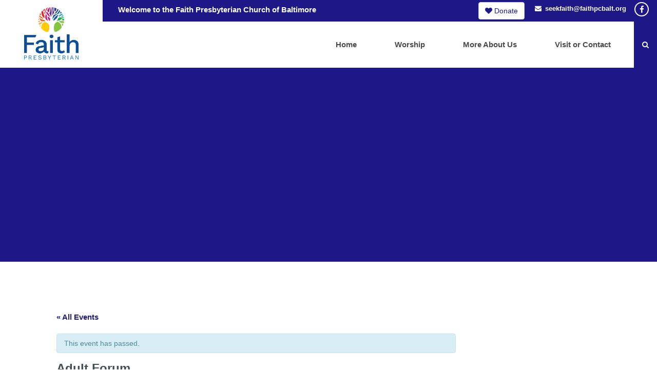

--- FILE ---
content_type: text/html; charset=UTF-8
request_url: https://www.faithpcbalt.org/event/adult-forum-10/
body_size: 13111
content:
<!DOCTYPE html>
<html lang="en">
<head>
	<meta charset="UTF-8"/>
<script type="text/javascript">
var gform;gform||(document.addEventListener("gform_main_scripts_loaded",function(){gform.scriptsLoaded=!0}),window.addEventListener("DOMContentLoaded",function(){gform.domLoaded=!0}),gform={domLoaded:!1,scriptsLoaded:!1,initializeOnLoaded:function(o){gform.domLoaded&&gform.scriptsLoaded?o():!gform.domLoaded&&gform.scriptsLoaded?window.addEventListener("DOMContentLoaded",o):document.addEventListener("gform_main_scripts_loaded",o)},hooks:{action:{},filter:{}},addAction:function(o,n,r,t){gform.addHook("action",o,n,r,t)},addFilter:function(o,n,r,t){gform.addHook("filter",o,n,r,t)},doAction:function(o){gform.doHook("action",o,arguments)},applyFilters:function(o){return gform.doHook("filter",o,arguments)},removeAction:function(o,n){gform.removeHook("action",o,n)},removeFilter:function(o,n,r){gform.removeHook("filter",o,n,r)},addHook:function(o,n,r,t,i){null==gform.hooks[o][n]&&(gform.hooks[o][n]=[]);var e=gform.hooks[o][n];null==i&&(i=n+"_"+e.length),gform.hooks[o][n].push({tag:i,callable:r,priority:t=null==t?10:t})},doHook:function(n,o,r){var t;if(r=Array.prototype.slice.call(r,1),null!=gform.hooks[n][o]&&((o=gform.hooks[n][o]).sort(function(o,n){return o.priority-n.priority}),o.forEach(function(o){"function"!=typeof(t=o.callable)&&(t=window[t]),"action"==n?t.apply(null,r):r[0]=t.apply(null,r)})),"filter"==n)return r[0]},removeHook:function(o,n,t,i){var r;null!=gform.hooks[o][n]&&(r=(r=gform.hooks[o][n]).filter(function(o,n,r){return!!(null!=i&&i!=o.tag||null!=t&&t!=o.priority)}),gform.hooks[o][n]=r)}});
</script>

	<meta name="viewport" content="width=device-width, user-scalable=no, initial-scale=1.0, maximum-scale=1.0, minimum-scale=1.0">
	<title>
          Faith Presbyterian ChurchAdult Forum - Faith Presbyterian Church     
      
  </title>

  <!--[if IE]>
  <meta http-equiv="X-UA-Compatible" content="IE=edge" >
  <![endif]-->

  <link rel="stylesheet" href="https://www.faithpcbalt.org/wp-content/themes/animals/style.css" type="text/css" media="screen">

  <link rel="alternate" type="application/rss+xml" title="Faith Presbyterian Church RSS Feed" href="https://www.faithpcbalt.org/feed/">
	
  <meta name="google-site-verification" content="1ncdXpqSB1G-8ozxSiECgDZP7b2EOi7hi76EtMUDT0o" />
	
  <link href="//cdn-images.mailchimp.com/embedcode/classic-10_7.css" rel="stylesheet" type="text/css">
  <style type="text/css">
	#mc_embed_signup{background:#fff; clear:left; font:14px Helvetica,Arial,sans-serif; }
	/* Add your own Mailchimp form style overrides in your site stylesheet or in this style block.
	  We recommend moving this block and the preceding CSS link to the HEAD of your HTML file. */
  </style>
  <link rel="pingback" href="https://www.faithpcbalt.org/xmlrpc.php">
  
  <link href="https://fonts.googleapis.com/css?family=Roboto:100,300,400,500,700,900|Rokkitt:100,200,300,400,500,600,700,800,900" rel="stylesheet">
  <meta name="google-site-verification" content="SxuFwKTuCIWn-gDGoRfnSgYi0S5oyDwdxjAvIhguWks" />
  <meta name='robots' content='index, follow, max-image-preview:large, max-snippet:-1, max-video-preview:-1' />

	<!-- This site is optimized with the Yoast SEO plugin v18.1 - https://yoast.com/wordpress/plugins/seo/ -->
	<title>Adult Forum - Faith Presbyterian Church</title>
	<link rel="canonical" href="https://www.faithpcbalt.org/event/adult-forum-10/" />
	<meta property="og:locale" content="en_US" />
	<meta property="og:type" content="article" />
	<meta property="og:title" content="Adult Forum - Faith Presbyterian Church" />
	<meta property="og:description" content="What is the Presbytery? Reflections on a year as the Moderator of Baltimore Presbytery. Led by Audrey Trapp." />
	<meta property="og:url" content="https://www.faithpcbalt.org/event/adult-forum-10/" />
	<meta property="og:site_name" content="Faith Presbyterian Church" />
	<meta property="article:modified_time" content="2021-09-22T17:41:58+00:00" />
	<meta property="og:image" content="https://www.faithpcbalt.org/wp-content/uploads/2021/09/Copy-of-Forum-Baltimore-Presbytery-Made-with-PosterMyWall.jpg" />
	<meta property="og:image:width" content="695" />
	<meta property="og:image:height" content="900" />
	<meta property="og:image:type" content="image/jpeg" />
	<meta name="twitter:card" content="summary" />
	<script type="application/ld+json" class="yoast-schema-graph">{"@context":"https://schema.org","@graph":[{"@type":"WebSite","@id":"https://www.faithpcbalt.org/#website","url":"https://www.faithpcbalt.org/","name":"Faith Presbyterian Church","description":"Faith in the City","potentialAction":[{"@type":"SearchAction","target":{"@type":"EntryPoint","urlTemplate":"https://www.faithpcbalt.org/?s={search_term_string}"},"query-input":"required name=search_term_string"}],"inLanguage":"en"},{"@type":"ImageObject","@id":"https://www.faithpcbalt.org/event/adult-forum-10/#primaryimage","inLanguage":"en","url":"https://www.faithpcbalt.org/wp-content/uploads/2021/09/Copy-of-Forum-Baltimore-Presbytery-Made-with-PosterMyWall.jpg","contentUrl":"https://www.faithpcbalt.org/wp-content/uploads/2021/09/Copy-of-Forum-Baltimore-Presbytery-Made-with-PosterMyWall.jpg","width":695,"height":900},{"@type":"WebPage","@id":"https://www.faithpcbalt.org/event/adult-forum-10/#webpage","url":"https://www.faithpcbalt.org/event/adult-forum-10/","name":"Adult Forum - Faith Presbyterian Church","isPartOf":{"@id":"https://www.faithpcbalt.org/#website"},"primaryImageOfPage":{"@id":"https://www.faithpcbalt.org/event/adult-forum-10/#primaryimage"},"datePublished":"2021-09-22T17:30:27+00:00","dateModified":"2021-09-22T17:41:58+00:00","breadcrumb":{"@id":"https://www.faithpcbalt.org/event/adult-forum-10/#breadcrumb"},"inLanguage":"en","potentialAction":[{"@type":"ReadAction","target":["https://www.faithpcbalt.org/event/adult-forum-10/"]}]},{"@type":"BreadcrumbList","@id":"https://www.faithpcbalt.org/event/adult-forum-10/#breadcrumb","itemListElement":[{"@type":"ListItem","position":1,"name":"Home","item":"https://www.faithpcbalt.org/"},{"@type":"ListItem","position":2,"name":"Events","item":"https://www.faithpcbalt.org/events/"},{"@type":"ListItem","position":3,"name":"Adult Forum"}]},{"@type":"Event","name":"Adult Forum","description":"What is the Presbytery? Reflections on a year as the Moderator of Baltimore Presbytery. Led by Audrey Trapp.","image":{"@id":"https://www.faithpcbalt.org/event/adult-forum-10/#primaryimage"},"url":"https://www.faithpcbalt.org/event/adult-forum-10/","startDate":"2021-09-26T08:00:00+00:00","endDate":"2021-09-26T17:00:00+00:00","location":{"@type":"Place","name":"Faith Presbyterian Church","description":"","url":"https://www.faithpcbalt.org/venue/faith-presbyterian-church/","address":{"@type":"PostalAddress","streetAddress":"5400 Loch Raven Blvd.","addressLocality":"Baltimore","addressRegion":"MD","postalCode":"21239","addressCountry":"United States"},"geo":{"@type":"GeoCoordinates","latitude":39.3560904,"longitude":-76.590294},"telephone":"+1 410-435-4330","sameAs":"www.faithpcbalt.org"},"@id":"https://www.faithpcbalt.org/event/adult-forum-10/#event","mainEntityOfPage":{"@id":"https://www.faithpcbalt.org/event/adult-forum-10/#webpage"}}]}</script>
	<!-- / Yoast SEO plugin. -->


<link rel='dns-prefetch' href='//s.w.org' />
<script type="text/javascript">
window._wpemojiSettings = {"baseUrl":"https:\/\/s.w.org\/images\/core\/emoji\/13.1.0\/72x72\/","ext":".png","svgUrl":"https:\/\/s.w.org\/images\/core\/emoji\/13.1.0\/svg\/","svgExt":".svg","source":{"concatemoji":"https:\/\/www.faithpcbalt.org\/wp-includes\/js\/wp-emoji-release.min.js?ver=5.9.12"}};
/*! This file is auto-generated */
!function(e,a,t){var n,r,o,i=a.createElement("canvas"),p=i.getContext&&i.getContext("2d");function s(e,t){var a=String.fromCharCode;p.clearRect(0,0,i.width,i.height),p.fillText(a.apply(this,e),0,0);e=i.toDataURL();return p.clearRect(0,0,i.width,i.height),p.fillText(a.apply(this,t),0,0),e===i.toDataURL()}function c(e){var t=a.createElement("script");t.src=e,t.defer=t.type="text/javascript",a.getElementsByTagName("head")[0].appendChild(t)}for(o=Array("flag","emoji"),t.supports={everything:!0,everythingExceptFlag:!0},r=0;r<o.length;r++)t.supports[o[r]]=function(e){if(!p||!p.fillText)return!1;switch(p.textBaseline="top",p.font="600 32px Arial",e){case"flag":return s([127987,65039,8205,9895,65039],[127987,65039,8203,9895,65039])?!1:!s([55356,56826,55356,56819],[55356,56826,8203,55356,56819])&&!s([55356,57332,56128,56423,56128,56418,56128,56421,56128,56430,56128,56423,56128,56447],[55356,57332,8203,56128,56423,8203,56128,56418,8203,56128,56421,8203,56128,56430,8203,56128,56423,8203,56128,56447]);case"emoji":return!s([10084,65039,8205,55357,56613],[10084,65039,8203,55357,56613])}return!1}(o[r]),t.supports.everything=t.supports.everything&&t.supports[o[r]],"flag"!==o[r]&&(t.supports.everythingExceptFlag=t.supports.everythingExceptFlag&&t.supports[o[r]]);t.supports.everythingExceptFlag=t.supports.everythingExceptFlag&&!t.supports.flag,t.DOMReady=!1,t.readyCallback=function(){t.DOMReady=!0},t.supports.everything||(n=function(){t.readyCallback()},a.addEventListener?(a.addEventListener("DOMContentLoaded",n,!1),e.addEventListener("load",n,!1)):(e.attachEvent("onload",n),a.attachEvent("onreadystatechange",function(){"complete"===a.readyState&&t.readyCallback()})),(n=t.source||{}).concatemoji?c(n.concatemoji):n.wpemoji&&n.twemoji&&(c(n.twemoji),c(n.wpemoji)))}(window,document,window._wpemojiSettings);
</script>
<style type="text/css">
img.wp-smiley,
img.emoji {
	display: inline !important;
	border: none !important;
	box-shadow: none !important;
	height: 1em !important;
	width: 1em !important;
	margin: 0 0.07em !important;
	vertical-align: -0.1em !important;
	background: none !important;
	padding: 0 !important;
}
</style>
	<link rel='stylesheet' id='tribe-events-full-pro-calendar-style-css'  href='https://www.faithpcbalt.org/wp-content/plugins/events-calendar-pro/src/resources/css/tribe-events-pro-full.min.css?ver=5.12.0' type='text/css' media='all' />
<link rel='stylesheet' id='tribe-accessibility-css-css'  href='https://www.faithpcbalt.org/wp-content/plugins/the-events-calendar/common/src/resources/css/accessibility.min.css?ver=4.14.12' type='text/css' media='all' />
<link rel='stylesheet' id='tribe-events-full-calendar-style-css'  href='https://www.faithpcbalt.org/wp-content/plugins/the-events-calendar/src/resources/css/tribe-events-full.min.css?ver=5.13.0' type='text/css' media='all' />
<link rel='stylesheet' id='tribe-events-custom-jquery-styles-css'  href='https://www.faithpcbalt.org/wp-content/plugins/the-events-calendar/vendor/jquery/smoothness/jquery-ui-1.8.23.custom.css?ver=5.13.0' type='text/css' media='all' />
<link rel='stylesheet' id='tribe-events-bootstrap-datepicker-css-css'  href='https://www.faithpcbalt.org/wp-content/plugins/the-events-calendar/vendor/bootstrap-datepicker/css/bootstrap-datepicker.standalone.min.css?ver=5.13.0' type='text/css' media='all' />
<link rel='stylesheet' id='tribe-events-calendar-style-css'  href='https://www.faithpcbalt.org/wp-content/plugins/the-events-calendar/src/resources/css/tribe-events-theme.min.css?ver=5.13.0' type='text/css' media='all' />
<link rel='stylesheet' id='tribe-events-calendar-full-mobile-style-css'  href='https://www.faithpcbalt.org/wp-content/plugins/the-events-calendar/src/resources/css/tribe-events-full-mobile.min.css?ver=5.13.0' type='text/css' media='only screen and (max-width: 768px)' />
<link rel='stylesheet' id='tribe-events-calendar-mobile-style-css'  href='https://www.faithpcbalt.org/wp-content/plugins/the-events-calendar/src/resources/css/tribe-events-theme-mobile.min.css?ver=5.13.0' type='text/css' media='only screen and (max-width: 768px)' />
<link rel='stylesheet' id='tribe-events-pro-mini-calendar-block-styles-css'  href='https://www.faithpcbalt.org/wp-content/plugins/events-calendar-pro/src/resources/css/tribe-events-pro-mini-calendar-block.min.css?ver=5.12.0' type='text/css' media='all' />
<link rel='stylesheet' id='tribe-events-calendar-pro-style-css'  href='https://www.faithpcbalt.org/wp-content/plugins/events-calendar-pro/src/resources/css/tribe-events-pro-theme.min.css?ver=5.12.0' type='text/css' media='all' />
<style id='tribe-events-calendar-pro-style-inline-css' type='text/css'>
.tribe-events-list-widget .tribe-event-featured .tribe-event-image,
				.tribe-events-venue-widget .tribe-event-featured .tribe-event-image,
				.tribe-events-adv-list-widget .tribe-event-featured .tribe-event-image,
				.tribe-mini-calendar-list-wrapper .tribe-event-featured .tribe-event-image {
					display: none;
				}
</style>
<link rel='stylesheet' id='tribe-events-calendar-pro-mobile-style-css'  href='https://www.faithpcbalt.org/wp-content/plugins/events-calendar-pro/src/resources/css/tribe-events-pro-theme-mobile.min.css?ver=5.12.0' type='text/css' media='only screen and (max-width: 768px)' />
<link rel='stylesheet' id='tribe-events-calendar-full-pro-mobile-style-css'  href='https://www.faithpcbalt.org/wp-content/plugins/events-calendar-pro/src/resources/css/tribe-events-pro-full-mobile.min.css?ver=5.12.0' type='text/css' media='only screen and (max-width: 768px)' />
<link rel='stylesheet' id='wp-block-library-css'  href='https://www.faithpcbalt.org/wp-includes/css/dist/block-library/style.min.css?ver=5.9.12' type='text/css' media='all' />
<style id='global-styles-inline-css' type='text/css'>
body{--wp--preset--color--black: #000000;--wp--preset--color--cyan-bluish-gray: #abb8c3;--wp--preset--color--white: #ffffff;--wp--preset--color--pale-pink: #f78da7;--wp--preset--color--vivid-red: #cf2e2e;--wp--preset--color--luminous-vivid-orange: #ff6900;--wp--preset--color--luminous-vivid-amber: #fcb900;--wp--preset--color--light-green-cyan: #7bdcb5;--wp--preset--color--vivid-green-cyan: #00d084;--wp--preset--color--pale-cyan-blue: #8ed1fc;--wp--preset--color--vivid-cyan-blue: #0693e3;--wp--preset--color--vivid-purple: #9b51e0;--wp--preset--gradient--vivid-cyan-blue-to-vivid-purple: linear-gradient(135deg,rgba(6,147,227,1) 0%,rgb(155,81,224) 100%);--wp--preset--gradient--light-green-cyan-to-vivid-green-cyan: linear-gradient(135deg,rgb(122,220,180) 0%,rgb(0,208,130) 100%);--wp--preset--gradient--luminous-vivid-amber-to-luminous-vivid-orange: linear-gradient(135deg,rgba(252,185,0,1) 0%,rgba(255,105,0,1) 100%);--wp--preset--gradient--luminous-vivid-orange-to-vivid-red: linear-gradient(135deg,rgba(255,105,0,1) 0%,rgb(207,46,46) 100%);--wp--preset--gradient--very-light-gray-to-cyan-bluish-gray: linear-gradient(135deg,rgb(238,238,238) 0%,rgb(169,184,195) 100%);--wp--preset--gradient--cool-to-warm-spectrum: linear-gradient(135deg,rgb(74,234,220) 0%,rgb(151,120,209) 20%,rgb(207,42,186) 40%,rgb(238,44,130) 60%,rgb(251,105,98) 80%,rgb(254,248,76) 100%);--wp--preset--gradient--blush-light-purple: linear-gradient(135deg,rgb(255,206,236) 0%,rgb(152,150,240) 100%);--wp--preset--gradient--blush-bordeaux: linear-gradient(135deg,rgb(254,205,165) 0%,rgb(254,45,45) 50%,rgb(107,0,62) 100%);--wp--preset--gradient--luminous-dusk: linear-gradient(135deg,rgb(255,203,112) 0%,rgb(199,81,192) 50%,rgb(65,88,208) 100%);--wp--preset--gradient--pale-ocean: linear-gradient(135deg,rgb(255,245,203) 0%,rgb(182,227,212) 50%,rgb(51,167,181) 100%);--wp--preset--gradient--electric-grass: linear-gradient(135deg,rgb(202,248,128) 0%,rgb(113,206,126) 100%);--wp--preset--gradient--midnight: linear-gradient(135deg,rgb(2,3,129) 0%,rgb(40,116,252) 100%);--wp--preset--duotone--dark-grayscale: url('#wp-duotone-dark-grayscale');--wp--preset--duotone--grayscale: url('#wp-duotone-grayscale');--wp--preset--duotone--purple-yellow: url('#wp-duotone-purple-yellow');--wp--preset--duotone--blue-red: url('#wp-duotone-blue-red');--wp--preset--duotone--midnight: url('#wp-duotone-midnight');--wp--preset--duotone--magenta-yellow: url('#wp-duotone-magenta-yellow');--wp--preset--duotone--purple-green: url('#wp-duotone-purple-green');--wp--preset--duotone--blue-orange: url('#wp-duotone-blue-orange');--wp--preset--font-size--small: 13px;--wp--preset--font-size--medium: 20px;--wp--preset--font-size--large: 36px;--wp--preset--font-size--x-large: 42px;}.has-black-color{color: var(--wp--preset--color--black) !important;}.has-cyan-bluish-gray-color{color: var(--wp--preset--color--cyan-bluish-gray) !important;}.has-white-color{color: var(--wp--preset--color--white) !important;}.has-pale-pink-color{color: var(--wp--preset--color--pale-pink) !important;}.has-vivid-red-color{color: var(--wp--preset--color--vivid-red) !important;}.has-luminous-vivid-orange-color{color: var(--wp--preset--color--luminous-vivid-orange) !important;}.has-luminous-vivid-amber-color{color: var(--wp--preset--color--luminous-vivid-amber) !important;}.has-light-green-cyan-color{color: var(--wp--preset--color--light-green-cyan) !important;}.has-vivid-green-cyan-color{color: var(--wp--preset--color--vivid-green-cyan) !important;}.has-pale-cyan-blue-color{color: var(--wp--preset--color--pale-cyan-blue) !important;}.has-vivid-cyan-blue-color{color: var(--wp--preset--color--vivid-cyan-blue) !important;}.has-vivid-purple-color{color: var(--wp--preset--color--vivid-purple) !important;}.has-black-background-color{background-color: var(--wp--preset--color--black) !important;}.has-cyan-bluish-gray-background-color{background-color: var(--wp--preset--color--cyan-bluish-gray) !important;}.has-white-background-color{background-color: var(--wp--preset--color--white) !important;}.has-pale-pink-background-color{background-color: var(--wp--preset--color--pale-pink) !important;}.has-vivid-red-background-color{background-color: var(--wp--preset--color--vivid-red) !important;}.has-luminous-vivid-orange-background-color{background-color: var(--wp--preset--color--luminous-vivid-orange) !important;}.has-luminous-vivid-amber-background-color{background-color: var(--wp--preset--color--luminous-vivid-amber) !important;}.has-light-green-cyan-background-color{background-color: var(--wp--preset--color--light-green-cyan) !important;}.has-vivid-green-cyan-background-color{background-color: var(--wp--preset--color--vivid-green-cyan) !important;}.has-pale-cyan-blue-background-color{background-color: var(--wp--preset--color--pale-cyan-blue) !important;}.has-vivid-cyan-blue-background-color{background-color: var(--wp--preset--color--vivid-cyan-blue) !important;}.has-vivid-purple-background-color{background-color: var(--wp--preset--color--vivid-purple) !important;}.has-black-border-color{border-color: var(--wp--preset--color--black) !important;}.has-cyan-bluish-gray-border-color{border-color: var(--wp--preset--color--cyan-bluish-gray) !important;}.has-white-border-color{border-color: var(--wp--preset--color--white) !important;}.has-pale-pink-border-color{border-color: var(--wp--preset--color--pale-pink) !important;}.has-vivid-red-border-color{border-color: var(--wp--preset--color--vivid-red) !important;}.has-luminous-vivid-orange-border-color{border-color: var(--wp--preset--color--luminous-vivid-orange) !important;}.has-luminous-vivid-amber-border-color{border-color: var(--wp--preset--color--luminous-vivid-amber) !important;}.has-light-green-cyan-border-color{border-color: var(--wp--preset--color--light-green-cyan) !important;}.has-vivid-green-cyan-border-color{border-color: var(--wp--preset--color--vivid-green-cyan) !important;}.has-pale-cyan-blue-border-color{border-color: var(--wp--preset--color--pale-cyan-blue) !important;}.has-vivid-cyan-blue-border-color{border-color: var(--wp--preset--color--vivid-cyan-blue) !important;}.has-vivid-purple-border-color{border-color: var(--wp--preset--color--vivid-purple) !important;}.has-vivid-cyan-blue-to-vivid-purple-gradient-background{background: var(--wp--preset--gradient--vivid-cyan-blue-to-vivid-purple) !important;}.has-light-green-cyan-to-vivid-green-cyan-gradient-background{background: var(--wp--preset--gradient--light-green-cyan-to-vivid-green-cyan) !important;}.has-luminous-vivid-amber-to-luminous-vivid-orange-gradient-background{background: var(--wp--preset--gradient--luminous-vivid-amber-to-luminous-vivid-orange) !important;}.has-luminous-vivid-orange-to-vivid-red-gradient-background{background: var(--wp--preset--gradient--luminous-vivid-orange-to-vivid-red) !important;}.has-very-light-gray-to-cyan-bluish-gray-gradient-background{background: var(--wp--preset--gradient--very-light-gray-to-cyan-bluish-gray) !important;}.has-cool-to-warm-spectrum-gradient-background{background: var(--wp--preset--gradient--cool-to-warm-spectrum) !important;}.has-blush-light-purple-gradient-background{background: var(--wp--preset--gradient--blush-light-purple) !important;}.has-blush-bordeaux-gradient-background{background: var(--wp--preset--gradient--blush-bordeaux) !important;}.has-luminous-dusk-gradient-background{background: var(--wp--preset--gradient--luminous-dusk) !important;}.has-pale-ocean-gradient-background{background: var(--wp--preset--gradient--pale-ocean) !important;}.has-electric-grass-gradient-background{background: var(--wp--preset--gradient--electric-grass) !important;}.has-midnight-gradient-background{background: var(--wp--preset--gradient--midnight) !important;}.has-small-font-size{font-size: var(--wp--preset--font-size--small) !important;}.has-medium-font-size{font-size: var(--wp--preset--font-size--medium) !important;}.has-large-font-size{font-size: var(--wp--preset--font-size--large) !important;}.has-x-large-font-size{font-size: var(--wp--preset--font-size--x-large) !important;}
</style>
<link rel='stylesheet' id='BootstrapCSS-css'  href='https://www.faithpcbalt.org/wp-content/plugins/elevation-sliders/asset/bootstrap.min.css?ver=1.0' type='text/css' media='all' />
<link rel='stylesheet' id='slidersCSS-css'  href='https://www.faithpcbalt.org/wp-content/plugins/elevation-sliders/asset/style.css?ver=1.0' type='text/css' media='all' />
<link rel='stylesheet' id='font-awesome.min-css'  href='https://www.faithpcbalt.org/wp-content/plugins/ns-smooth-scroll-back-to-top/assets/css/font-awesome.min.css?ver=4.5.0' type='text/css' media='all' />
<link rel='stylesheet' id='ns-bta-style-css'  href='https://www.faithpcbalt.org/wp-content/plugins/ns-smooth-scroll-back-to-top/assets/css/ns-bta-style.css?ver=1.0.0' type='text/css' media='all' />
<link rel='stylesheet' id='animals-animation-css'  href='https://www.faithpcbalt.org/wp-content/themes/animals/css/animate.css?ver=5.9.12' type='text/css' media='all' />
<link rel='stylesheet' id='animals-style-css'  href='https://www.faithpcbalt.org/wp-content/themes/animals/css/style.css?ver=5.9.12' type='text/css' media='all' />
    <script>
		var speedScrool = 800;
   </script>
    <script type='text/javascript' src='https://www.faithpcbalt.org/wp-includes/js/jquery/jquery.min.js?ver=3.6.0' id='jquery-core-js'></script>
<script type='text/javascript' src='https://www.faithpcbalt.org/wp-includes/js/jquery/jquery-migrate.min.js?ver=3.3.2' id='jquery-migrate-js'></script>
<script type='text/javascript' src='https://www.faithpcbalt.org/wp-content/plugins/the-events-calendar/vendor/php-date-formatter/js/php-date-formatter.min.js?ver=5.13.0' id='tribe-events-php-date-formatter-js'></script>
<script type='text/javascript' src='https://www.faithpcbalt.org/wp-content/plugins/the-events-calendar/common/vendor/momentjs/moment.min.js?ver=4.14.12' id='tribe-moment-js'></script>
<script type='text/javascript' src='https://www.faithpcbalt.org/wp-content/plugins/the-events-calendar/common/vendor/momentjs/locale.min.js?ver=4.14.12' id='tribe-moment-locales-js'></script>
<script type='text/javascript' id='tribe-events-dynamic-js-extra'>
/* <![CDATA[ */
var tribe_dynamic_help_text = {"date_with_year":"F j, Y","date_no_year":"F j","datepicker_format":"Y-m-d","datepicker_format_index":"0","days":["Sunday","Monday","Tuesday","Wednesday","Thursday","Friday","Saturday"],"daysShort":["Sun","Mon","Tue","Wed","Thu","Fri","Sat"],"months":["January","February","March","April","May","June","July","August","September","October","November","December"],"monthsShort":["Jan","Feb","Mar","Apr","May","Jun","Jul","Aug","Sep","Oct","Nov","Dec"],"msgs":"[\"This event is from %%starttime%% to %%endtime%% on %%startdatewithyear%%.\",\"This event is at %%starttime%% on %%startdatewithyear%%.\",\"This event is all day on %%startdatewithyear%%.\",\"This event starts at %%starttime%% on %%startdatenoyear%% and ends at %%endtime%% on %%enddatewithyear%%\",\"This event starts at %%starttime%% on %%startdatenoyear%% and ends on %%enddatewithyear%%\",\"This event is all day starting on %%startdatenoyear%% and ending on %%enddatewithyear%%.\"]"};
/* ]]> */
</script>
<script type='text/javascript' id='tribe-events-dynamic-js-extra'>
/* <![CDATA[ */
var tribe_dynamic_help_text = {"date_with_year":"F j, Y","date_no_year":"F j","datepicker_format":"Y-m-d","datepicker_format_index":"0","days":["Sunday","Monday","Tuesday","Wednesday","Thursday","Friday","Saturday"],"daysShort":["Sun","Mon","Tue","Wed","Thu","Fri","Sat"],"months":["January","February","March","April","May","June","July","August","September","October","November","December"],"monthsShort":["Jan","Feb","Mar","Apr","May","Jun","Jul","Aug","Sep","Oct","Nov","Dec"],"msgs":"[\"This event is from %%starttime%% to %%endtime%% on %%startdatewithyear%%.\",\"This event is at %%starttime%% on %%startdatewithyear%%.\",\"This event is all day on %%startdatewithyear%%.\",\"This event starts at %%starttime%% on %%startdatenoyear%% and ends at %%endtime%% on %%enddatewithyear%%\",\"This event starts at %%starttime%% on %%startdatenoyear%% and ends on %%enddatewithyear%%\",\"This event is all day starting on %%startdatenoyear%% and ending on %%enddatewithyear%%.\"]"};
var tribe_dynamic_help_text = {"date_with_year":"F j, Y","date_no_year":"F j","datepicker_format":"Y-m-d","datepicker_format_index":"0","days":["Sunday","Monday","Tuesday","Wednesday","Thursday","Friday","Saturday"],"daysShort":["Sun","Mon","Tue","Wed","Thu","Fri","Sat"],"months":["January","February","March","April","May","June","July","August","September","October","November","December"],"monthsShort":["Jan","Feb","Mar","Apr","May","Jun","Jul","Aug","Sep","Oct","Nov","Dec"],"msgs":"[\"This event is from %%starttime%% to %%endtime%% on %%startdatewithyear%%.\",\"This event is at %%starttime%% on %%startdatewithyear%%.\",\"This event is all day on %%startdatewithyear%%.\",\"This event starts at %%starttime%% on %%startdatenoyear%% and ends at %%endtime%% on %%enddatewithyear%%\",\"This event starts at %%starttime%% on %%startdatenoyear%% and ends on %%enddatewithyear%%\",\"This event is all day starting on %%startdatenoyear%% and ending on %%enddatewithyear%%.\"]"};
/* ]]> */
</script>
<script type='text/javascript' src='https://www.faithpcbalt.org/wp-content/plugins/the-events-calendar/src/resources/js/events-dynamic.min.js?ver=5.13.0' id='tribe-events-dynamic-js'></script>
<script type='text/javascript' src='https://www.faithpcbalt.org/wp-content/plugins/the-events-calendar/vendor/bootstrap-datepicker/js/bootstrap-datepicker.min.js?ver=5.13.0' id='tribe-events-bootstrap-datepicker-js'></script>
<script type='text/javascript' src='https://www.faithpcbalt.org/wp-content/plugins/the-events-calendar/vendor/jquery-resize/jquery.ba-resize.min.js?ver=5.13.0' id='tribe-events-jquery-resize-js'></script>
<script type='text/javascript' src='https://www.faithpcbalt.org/wp-content/plugins/the-events-calendar/vendor/jquery-placeholder/jquery.placeholder.min.js?ver=5.13.0' id='jquery-placeholder-js'></script>
<script type='text/javascript' id='tribe-events-calendar-script-js-extra'>
/* <![CDATA[ */
var tribe_js_config = {"permalink_settings":"\/%postname%\/","events_post_type":"tribe_events","events_base":"https:\/\/www.faithpcbalt.org\/events\/","update_urls":{"shortcode":{"list":true,"month":true,"day":true}},"debug":""};
/* ]]> */
</script>
<script type='text/javascript' src='https://www.faithpcbalt.org/wp-content/plugins/the-events-calendar/src/resources/js/tribe-events.min.js?ver=5.13.0' id='tribe-events-calendar-script-js'></script>
<script type='text/javascript' src='https://www.faithpcbalt.org/wp-content/plugins/the-events-calendar/src/resources/js/tribe-events-bar.min.js?ver=5.13.0' id='tribe-events-bar-js'></script>
<script type='text/javascript' id='tribe-events-pro-js-extra'>
/* <![CDATA[ */
var TribeEventsPro = {"geocenter":{"max_lat":40.733829,"max_lng":-73.825253,"min_lat":39.35609,"min_lng":-76.590294},"map_tooltip_event":"Event: ","map_tooltip_address":"Address: "};
/* ]]> */
</script>
<script type='text/javascript' src='https://www.faithpcbalt.org/wp-content/plugins/events-calendar-pro/src/resources/js/tribe-events-pro.min.js?ver=5.12.0' id='tribe-events-pro-js'></script>
<script type='text/javascript' src='https://www.faithpcbalt.org/wp-content/plugins/elevation-sliders/asset/jquery.mobile.custom.min.js?ver=2.2' id='mobileJquery-js'></script>
<script type='text/javascript' src='https://www.faithpcbalt.org/wp-content/plugins/elevation-sliders/asset/bootstrap.min.js?ver=1.0' id='BootstrapJS-js'></script>
<script type='text/javascript' src='https://www.faithpcbalt.org/wp-content/plugins/elevation-sliders/asset/sliders.js?ver=1.0' id='slidersJS-js'></script>
<link rel="https://api.w.org/" href="https://www.faithpcbalt.org/wp-json/" /><link rel="alternate" type="application/json" href="https://www.faithpcbalt.org/wp-json/wp/v2/tribe_events/2200" /><link rel="EditURI" type="application/rsd+xml" title="RSD" href="https://www.faithpcbalt.org/xmlrpc.php?rsd" />
<link rel="wlwmanifest" type="application/wlwmanifest+xml" href="https://www.faithpcbalt.org/wp-includes/wlwmanifest.xml" /> 
<meta name="generator" content="WordPress 5.9.12" />
<link rel='shortlink' href='https://www.faithpcbalt.org/?p=2200' />
<link rel="alternate" type="application/json+oembed" href="https://www.faithpcbalt.org/wp-json/oembed/1.0/embed?url=https%3A%2F%2Fwww.faithpcbalt.org%2Fevent%2Fadult-forum-10%2F" />
<link rel="alternate" type="text/xml+oembed" href="https://www.faithpcbalt.org/wp-json/oembed/1.0/embed?url=https%3A%2F%2Fwww.faithpcbalt.org%2Fevent%2Fadult-forum-10%2F&#038;format=xml" />
        <style>
        .ns-back-to-top {
            right: 20px;            bottom: 70px;        	background-color: ;
        	border: 1px solid #181372; 	
        }
        .ns-back-to-top:hover {
        	background-color: #dec60e;
        	border: 1px solid #FFFFFF;
        }
        a.ns-back-to-top {
        	color: #181372;
        }
        a.ns-back-to-top:hover {
        	color: #FFFFFF;
        }        
        </style>
    <meta name="tec-api-version" content="v1"><meta name="tec-api-origin" content="https://www.faithpcbalt.org"><link rel="alternate" href="https://www.faithpcbalt.org/wp-json/tribe/events/v1/events/2200" />      <!--Customizer CSS--> 
      <style type="text/css">
           body,p,blockquote,small,time,address { color:#444f54; } 
           .interior h1,.interior h2,.interior h3,.interior h4,.interior h5,.interior h6,ul.breadcrumbs li { color:#0f1e3d; } 
           body { background-color:ffffff; } 
           a { color:#484a4c; }      </style> 
      <!--/Customizer CSS-->
      <link rel="icon" href="https://www.faithpcbalt.org/wp-content/uploads/2023/05/cropped-Faith-Presbyterian-logo-stacked-reduced-size-32x32.jpg" sizes="32x32" />
<link rel="icon" href="https://www.faithpcbalt.org/wp-content/uploads/2023/05/cropped-Faith-Presbyterian-logo-stacked-reduced-size-192x192.jpg" sizes="192x192" />
<link rel="apple-touch-icon" href="https://www.faithpcbalt.org/wp-content/uploads/2023/05/cropped-Faith-Presbyterian-logo-stacked-reduced-size-180x180.jpg" />
<meta name="msapplication-TileImage" content="https://www.faithpcbalt.org/wp-content/uploads/2023/05/cropped-Faith-Presbyterian-logo-stacked-reduced-size-270x270.jpg" />
<link rel="alternate" type="application/rss+xml" title="RSS" href="https://www.faithpcbalt.org/rsslatest.xml" /><style>
  body .interior-top .container h1{
    color: #ffffff;
  }
</style>
</head>
<body data-rsssl=1 class="tribe_events-template-default single single-tribe_events postid-2200 wp-custom-logo tribe-no-js tribe-filter-live tribe-events-uses-geolocation events-single tribe-events-style-full tribe-events-style-theme tribe-theme-animals page-template-page-php singular">
<header class="header"> 
  <section class="search-section">
    <div class="container-fluid">
      <div class="search">
         <form method="get" id="searchform" class="searchform" action="\">
            <div>
             <label class="screen-reader-text" for="s">Search for:</label>
             <input type="text" value="" name="s" id="s" placeholder="Search here...">
             <input type="submit" id="searchsubmit" value="Search">
            </div>
         </form>    
      </div> 
    </div>
  </section>
  <section class="navigation">
    <div class="top">
      <div class="container-fluid">      
        <div class="logo">
                                <a href="https://www.faithpcbalt.org"><img src="https://www.faithpcbalt.org/wp-content/uploads/2023/05/cropped-Faith-Presbyterian-logo-stacked.jpg" alt="Faith Presbyterian Church Logo"></a>
                  </div>
        <div class="header-top">
           
          <div class="left-text">
              <p>Welcome to the Faith Presbyterian Church of Baltimore</p>
          </div>
                 
			
          <div class="right-text">
			<a class="btn btn-default pull-left" href="/support-us" role="button" style="margin-right: 20px; color: #1d1788"><i class="fa fa-heart" aria-hidden="true"></i> Donate</a>

             
              <div class="email-contact">
                <a href="mailto:seekfaith@faithpcbalt.org"><i class="fa fa-envelope" aria-hidden="true">&nbsp;<span class="sr-only">Email</span></i> seekfaith@faithpcbalt.org</a>
              </div>
                        <ul class="social"> 
                  
              <li><a href="https://www.facebook.com/Faith-Presbyterian-Church-Baltimore-653495034684896/"><i class="fa fa-facebook" aria-hidden="true"><span class="sr-only">Facebook</span></i></a></li>
                                                                                  </ul>        
          </div> 
        </div>    
     </div>
    </div>  
    <nav class="navbar navbar-default">
      <div class="container-fluid"> 
        <div class="nav-container">             
            <div class="navbar-header">
              <button type="button" class="navbar-toggle collapsed" data-toggle="collapse" data-target="#navigation" aria-expanded="false">
                <span class="sr-only">Menu</span>
                <span class="icon-bar"></span>
                <span class="icon-bar"></span>
                <span class="icon-bar"></span>
              </button>
            </div>

            <!-- Collect the nav links, forms, and other content for toggling -->
            <div class="collapse navbar-collapse" id="navigation">
              <ul id="menu-main-menu" class="nav navbar-nav"><li id="menu-item-277" class="menu-item menu-item-type-post_type menu-item-object-page menu-item-home menu-item-277"><a title="Home" href="https://www.faithpcbalt.org/">Home</a></li>
<li id="menu-item-1791" class="menu-item menu-item-type-post_type menu-item-object-page menu-item-has-children menu-item-1791 dropdown"><a title="Worship" href="https://www.faithpcbalt.org/worship/" class="dropdown-toggle" data-hover="dropdown" aria-haspopup="true">Worship  </a>
<ul role="menu" class=" dropdown-menu">
	<li id="menu-item-1792" class="menu-item menu-item-type-post_type menu-item-object-page menu-item-1792"><a title="Worship" href="https://www.faithpcbalt.org/worship/">Worship</a></li>
	<li id="menu-item-1793" class="menu-item menu-item-type-taxonomy menu-item-object-category menu-item-1793"><a title="Sermons" href="https://www.faithpcbalt.org/category/sermon/">Sermons</a></li>
	<li id="menu-item-291" class="menu-item menu-item-type-post_type menu-item-object-page menu-item-291"><a title="What to Expect" href="https://www.faithpcbalt.org/what-to-expect/">What to Expect</a></li>
</ul>
</li>
<li id="menu-item-254" class="menu-item menu-item-type-post_type menu-item-object-page menu-item-has-children menu-item-254 dropdown"><a title="More About Us" href="https://www.faithpcbalt.org/more-about-us/" class="dropdown-toggle" data-hover="dropdown" aria-haspopup="true">More About Us  </a>
<ul role="menu" class=" dropdown-menu">
	<li id="menu-item-190" class="menu-item menu-item-type-post_type menu-item-object-page menu-item-190"><a title="Pastor’s Welcome" href="https://www.faithpcbalt.org/pastors-welcome/">Pastor’s Welcome</a></li>
	<li id="menu-item-186" class="menu-item menu-item-type-post_type menu-item-object-page menu-item-186"><a title="Leadership" href="https://www.faithpcbalt.org/service-outreach/">Leadership</a></li>
	<li id="menu-item-290" class="menu-item menu-item-type-post_type menu-item-object-page menu-item-290"><a title="Congregational Life" href="https://www.faithpcbalt.org/congregational-life/">Congregational Life</a></li>
	<li id="menu-item-2538" class="menu-item menu-item-type-post_type menu-item-object-page menu-item-2538"><a title="Reforestation" href="https://www.faithpcbalt.org/reforestation/">Reforestation</a></li>
	<li id="menu-item-3303" class="menu-item menu-item-type-post_type menu-item-object-page menu-item-3303"><a title="Learn Steel Pan" href="https://www.faithpcbalt.org/learn-steel-pan/">Learn Steel Pan</a></li>
	<li id="menu-item-2460" class="menu-item menu-item-type-post_type menu-item-object-page menu-item-2460"><a title="StoryWalk" href="https://www.faithpcbalt.org/storywalk/">StoryWalk</a></li>
	<li id="menu-item-479" class="menu-item menu-item-type-post_type menu-item-object-page menu-item-479"><a title="Resources" href="https://www.faithpcbalt.org/resources/">Resources</a></li>
	<li id="menu-item-2446" class="menu-item menu-item-type-post_type menu-item-object-page menu-item-2446"><a title="Columbarium" href="https://www.faithpcbalt.org/columbarium/">Columbarium</a></li>
</ul>
</li>
<li id="menu-item-92" class="menu-item menu-item-type-post_type menu-item-object-page menu-item-has-children menu-item-92 dropdown"><a title="Visit or Contact" href="https://www.faithpcbalt.org/contact-us/" class="dropdown-toggle" data-hover="dropdown" aria-haspopup="true">Visit or Contact  </a>
<ul role="menu" class=" dropdown-menu">
	<li id="menu-item-235" class="menu-item menu-item-type-post_type menu-item-object-page menu-item-235"><a title="How to Find Us" href="https://www.faithpcbalt.org/how-to-find-us/">How to Find Us</a></li>
	<li id="menu-item-292" class="menu-item menu-item-type-post_type menu-item-object-page menu-item-292"><a title="Contact Us" href="https://www.faithpcbalt.org/contact-us/">Contact Us</a></li>
</ul>
</li>
</ul>              <button class="open-search"><i class="fa fa-search"></i></button>     
          </div><!-- /.navbar-collapse -->
        </div>
      </div><!-- /.container -->
    </nav>
  </section>
</header>
<section class="interior-top">

          <img src="https://faithbalt.wpengine.com/wp-content/uploads/2017/02/cropped-bal-baltimores-20-homebuyer-hot-spots-20150317-002-1.jpg" alt="Faith Presbyterian Church" title="Faith Presbyterian Church">
    
  <div class="container">
    <div class="content-banner">
		      <h1></h1>
		    </div>
  </div>
</section>  
	<!-- START INTERIOR -->
		<section class="interior page">
			<div class="container">
				<div class="row">
					<div class="col-md-9">
					
							
						<article class="article"> 

													
								
<article id="post-0" class="post-0 page type-page status-draft hentry">
	<div class="entry-content">
     
		<div id="tribe-events" class="tribe-no-js" data-live_ajax="1" data-datepicker_format="0" data-category="" data-featured=""><div class="tribe-events-before-html"></div><span class="tribe-events-ajax-loading"><img class="tribe-events-spinner-medium" src="https://www.faithpcbalt.org/wp-content/plugins/the-events-calendar/src/resources/images/tribe-loading.gif" alt="Loading Events" /></span>
<div id="tribe-events-content" class="tribe-events-single">

	<p class="tribe-events-back">
		<a href="https://www.faithpcbalt.org/events/"> &laquo; All Events</a>
	</p>

	<!-- Notices -->
	<div class="tribe-events-notices"><ul><li>This event has passed.</li></ul></div>
	<h1 class="tribe-events-single-event-title">Adult Forum</h1>
	<div class="tribe-events-schedule tribe-clearfix">
		<h2><span class="tribe-event-date-start">September 26, 2021 @ 8:00 am</span> - <span class="tribe-event-time">5:00 pm</span></h2>			</div>

	<!-- Event header -->
	<div id="tribe-events-header"  data-title="Adult Forum - Faith Presbyterian Church" data-viewtitle="Adult Forum" data-redirected-view="" data-default-mobile-view="month" data-default-view="month">
		<!-- Navigation -->
		<nav class="tribe-events-nav-pagination" aria-label="Event Navigation">
			<ul class="tribe-events-sub-nav">
				<li class="tribe-events-nav-previous"><a href="https://www.faithpcbalt.org/event/sunday-worship-127/"><span>&laquo;</span> Sunday Worship</a></li>
				<li class="tribe-events-nav-next"><a href="https://www.faithpcbalt.org/event/sunday-worship-128/">Sunday Worship <span>&raquo;</span></a></li>
			</ul>
			<!-- .tribe-events-sub-nav -->
		</nav>
	</div>
	<!-- #tribe-events-header -->

			<div id="post-2200" class="post-2200 tribe_events type-tribe_events status-publish has-post-thumbnail hentry">
			<!-- Event featured image, but exclude link -->
			<div class="tribe-events-event-image"><img width="695" height="900" src="https://www.faithpcbalt.org/wp-content/uploads/2021/09/Copy-of-Forum-Baltimore-Presbytery-Made-with-PosterMyWall.jpg" class="attachment-full size-full wp-post-image" alt="" srcset="https://www.faithpcbalt.org/wp-content/uploads/2021/09/Copy-of-Forum-Baltimore-Presbytery-Made-with-PosterMyWall.jpg 695w, https://www.faithpcbalt.org/wp-content/uploads/2021/09/Copy-of-Forum-Baltimore-Presbytery-Made-with-PosterMyWall-232x300.jpg 232w" sizes="(max-width: 695px) 100vw, 695px" /></div>
			<!-- Event content -->
						<div class="tribe-events-single-event-description tribe-events-content">
				<p>What is the Presbytery? Reflections on a year as the Moderator of Baltimore Presbytery. Led by Audrey Trapp.</p>
			</div>
			<!-- .tribe-events-single-event-description -->
			<div class="tribe-events-cal-links"><a class="tribe-events-gcal tribe-events-button" href="https://www.google.com/calendar/event?action=TEMPLATE&#038;text=Adult+Forum&#038;dates=20210926T080000/20210926T170000&#038;details=What+is+the+Presbytery%3F+Reflections+on+a+year+as+the+Moderator+of+Baltimore+Presbytery.+Led+by+Audrey+Trapp.&#038;location=Faith+Presbyterian+Church%2C+5400+Loch+Raven+Blvd.%2C+Baltimore%2C+MD%2C+21239%2C+United+States&#038;trp=false&#038;sprop=website:https://www.faithpcbalt.org&#038;ctz=UTC" target="_blank" rel="noopener noreferrer" title="Add to Google Calendar">+ Google Calendar</a><a class="tribe-events-ical tribe-events-button" href="https://www.faithpcbalt.org/event/adult-forum-10/?ical=1" title="Download .ics file" >+ Add to iCalendar</a></div><!-- .tribe-events-cal-links -->
			<!-- Event meta -->
						
	<div class="tribe-events-single-section tribe-events-event-meta primary tribe-clearfix">


<div class="tribe-events-meta-group tribe-events-meta-group-details">
	<h2 class="tribe-events-single-section-title"> Details </h2>
	<dl>

		
			<dt class="tribe-events-start-date-label"> Date: </dt>
			<dd>
				<abbr class="tribe-events-abbr tribe-events-start-date published dtstart" title="2021-09-26"> September 26, 2021 </abbr>
			</dd>

			<dt class="tribe-events-start-time-label"> Time: </dt>
			<dd>
				<div class="tribe-events-abbr tribe-events-start-time published dtstart" title="2021-09-26">
					8:00 am - 5:00 pm									</div>
			</dd>

		
		
		
		
		
			</dl>
</div>

<div class="tribe-events-meta-group tribe-events-meta-group-venue">
	<h2 class="tribe-events-single-section-title"> Venue </h2>
	<dl>
		
		<dd class="tribe-venue"> <a href="https://www.faithpcbalt.org/venue/faith-presbyterian-church/">Faith Presbyterian Church</a> </dd>

					<dd class="tribe-venue-location">
				<address class="tribe-events-address">
					<span class="tribe-address">

<span class="tribe-street-address">5400 Loch Raven Blvd.</span>
	
		<br>
		<span class="tribe-locality">Baltimore</span><span class="tribe-delimiter">,</span>

	<abbr class="tribe-region tribe-events-abbr" title="Maryland">MD</abbr>

	<span class="tribe-postal-code">21239</span>

	<span class="tribe-country-name">United States</span>

</span>

									</address>
			</dd>
		
					<dt class="tribe-venue-tel-label"> Phone: </dt>
			<dd class="tribe-venue-tel"> +1 410-435-4330 </dd>
		
									<dt class="tribe-venue-url-label"> Website: </dt>
						<dd class="tribe-venue-url"> <a href="https://www.faithpcbalt.org" target="_self" rel="external">www.faithpcbalt.org</a> </dd>
		
			</dl>
</div>

	</div>


					</div> <!-- #post-x -->
			
	<!-- Event footer -->
	<div id="tribe-events-footer">
		<!-- Navigation -->
		<nav class="tribe-events-nav-pagination" aria-label="Event Navigation">
			<ul class="tribe-events-sub-nav">
				<li class="tribe-events-nav-previous"><a href="https://www.faithpcbalt.org/event/sunday-worship-127/"><span>&laquo;</span> Sunday Worship</a></li>
				<li class="tribe-events-nav-next"><a href="https://www.faithpcbalt.org/event/sunday-worship-128/">Sunday Worship <span>&raquo;</span></a></li>
			</ul>
			<!-- .tribe-events-sub-nav -->
		</nav>
	</div>
	<!-- #tribe-events-footer -->

</div><!-- #tribe-events-content -->
<div class="tribe-events-after-html"></div></div><!-- #tribe-events -->
<!--
This calendar is powered by The Events Calendar.
http://evnt.is/18wn
-->
			</div><!-- .entry-content -->

	<div class="edit-post">
			</div><!-- .entry-div -->
</article><!-- #post-## -->
							
																			</article>
					</div>
					<div class="col-md-3">
						<aside class="sidebar">
						<div class="inner-nav"> 
  <ul id="menu-main-menu-1" class="menu"><li class="menu-item menu-item-type-post_type menu-item-object-page menu-item-home menu-item-277"><a href="https://www.faithpcbalt.org/">Home</a></li>
<li class="menu-item menu-item-type-post_type menu-item-object-page menu-item-has-children menu-item-1791"><a href="https://www.faithpcbalt.org/worship/">Worship</a>
<ul class="sub-menu">
	<li class="menu-item menu-item-type-post_type menu-item-object-page menu-item-1792"><a href="https://www.faithpcbalt.org/worship/">Worship</a></li>
	<li class="menu-item menu-item-type-taxonomy menu-item-object-category menu-item-1793"><a href="https://www.faithpcbalt.org/category/sermon/">Sermons</a></li>
	<li class="menu-item menu-item-type-post_type menu-item-object-page menu-item-291"><a href="https://www.faithpcbalt.org/what-to-expect/">What to Expect</a></li>
</ul>
</li>
<li class="menu-item menu-item-type-post_type menu-item-object-page menu-item-has-children menu-item-254"><a href="https://www.faithpcbalt.org/more-about-us/">More About Us</a>
<ul class="sub-menu">
	<li class="menu-item menu-item-type-post_type menu-item-object-page menu-item-190"><a href="https://www.faithpcbalt.org/pastors-welcome/">Pastor’s Welcome</a></li>
	<li class="menu-item menu-item-type-post_type menu-item-object-page menu-item-186"><a href="https://www.faithpcbalt.org/service-outreach/">Leadership</a></li>
	<li class="menu-item menu-item-type-post_type menu-item-object-page menu-item-290"><a href="https://www.faithpcbalt.org/congregational-life/">Congregational Life</a></li>
	<li class="menu-item menu-item-type-post_type menu-item-object-page menu-item-2538"><a href="https://www.faithpcbalt.org/reforestation/">Reforestation</a></li>
	<li class="menu-item menu-item-type-post_type menu-item-object-page menu-item-3303"><a href="https://www.faithpcbalt.org/learn-steel-pan/">Learn Steel Pan</a></li>
	<li class="menu-item menu-item-type-post_type menu-item-object-page menu-item-2460"><a href="https://www.faithpcbalt.org/storywalk/">StoryWalk</a></li>
	<li class="menu-item menu-item-type-post_type menu-item-object-page menu-item-479"><a href="https://www.faithpcbalt.org/resources/">Resources</a></li>
	<li class="menu-item menu-item-type-post_type menu-item-object-page menu-item-2446"><a href="https://www.faithpcbalt.org/columbarium/">Columbarium</a></li>
</ul>
</li>
<li class="menu-item menu-item-type-post_type menu-item-object-page menu-item-has-children menu-item-92"><a href="https://www.faithpcbalt.org/contact-us/">Visit or Contact</a>
<ul class="sub-menu">
	<li class="menu-item menu-item-type-post_type menu-item-object-page menu-item-235"><a href="https://www.faithpcbalt.org/how-to-find-us/">How to Find Us</a></li>
	<li class="menu-item menu-item-type-post_type menu-item-object-page menu-item-292"><a href="https://www.faithpcbalt.org/contact-us/">Contact Us</a></li>
</ul>
</li>
</ul></div>
<!-- END SIDEBAR CONTENT --> 
						</aside>
					</div>
				</div>	
			</div>
		</section>
	<!-- END INTERIOR -->

<footer class="footer">
  <div class="footer-top">
    <div class="container">
      <div class="row"> 
        <div class="col-md-3 left">
          <div class="footer-logo">
            
<figure class="wp-block-image size-large"><img loading="lazy" width="1024" height="317" src="https://www.faithpcbalt.org/wp-content/uploads/2023/07/Faith-Presbyterian-logo-white-1024x317.png" alt="" class="wp-image-2968" srcset="https://www.faithpcbalt.org/wp-content/uploads/2023/07/Faith-Presbyterian-logo-white-1024x317.png 1024w, https://www.faithpcbalt.org/wp-content/uploads/2023/07/Faith-Presbyterian-logo-white-300x93.png 300w, https://www.faithpcbalt.org/wp-content/uploads/2023/07/Faith-Presbyterian-logo-white-768x238.png 768w, https://www.faithpcbalt.org/wp-content/uploads/2023/07/Faith-Presbyterian-logo-white-1536x475.png 1536w, https://www.faithpcbalt.org/wp-content/uploads/2023/07/Faith-Presbyterian-logo-white-2048x634.png 2048w" sizes="(max-width: 1024px) 100vw, 1024px" /></figure>

<p> Faith Church is a member of the Presbyterian Church (USA)</p>
 
          </div>
        </div>
        <div class="col-md-3 center-left">
          <h3>Contact Us</h3>			<div class="textwidget"><address>Faith Presbyterian Church
<br>5400 Loch Raven Blvd
<br>Baltimore, MD 21239</address>
<a href="tel:410-435-4330"> 410-435-4330</a> 
<a href="mailto:seekfaith@faithpcbalt.org"> seekfaith@faithpcbalt.org</a></div>
					<div class="textwidget"></div>
		        </div>
        <div class="col-md-3 center-right">
          <h3>Sunday Worship</h3>			<div class="textwidget"><p><a style="text-decoration: underline;" href="https://www.faithpcbalt.org/worship/">10:45 a.m. Worship</a><br />
9:15 a.m. Adult Forum</p>
<p>&nbsp;</p>
<p>&nbsp;</p>
<p><a style="color: #02B4E6;" href="https://www.facebook.com/Faith-Presbyterian-Church-Baltimore-653495034684896/"><strong>Follow Us on Facebook</strong></a></p>
<p><a class="btn-1" style="margin-top: 20px; background-color: #02B4E6;" role="button" href="/support-us"><i class="fa fa-heart" aria-hidden="true"></i> Donate</a></p>
</div>
		        </div>
        <div class="col-md-3 right">
          <div class="sign-up-widget">
            <h3>Contact Us</h3><link rel='stylesheet' id='gforms_reset_css-css'  href='https://www.faithpcbalt.org/wp-content/plugins/gravityforms/legacy/css/formreset.min.css?ver=2.5.16' type='text/css' media='all' />
<link rel='stylesheet' id='gforms_formsmain_css-css'  href='https://www.faithpcbalt.org/wp-content/plugins/gravityforms/legacy/css/formsmain.min.css?ver=2.5.16' type='text/css' media='all' />
<link rel='stylesheet' id='gforms_ready_class_css-css'  href='https://www.faithpcbalt.org/wp-content/plugins/gravityforms/legacy/css/readyclass.min.css?ver=2.5.16' type='text/css' media='all' />
<link rel='stylesheet' id='gforms_browsers_css-css'  href='https://www.faithpcbalt.org/wp-content/plugins/gravityforms/legacy/css/browsers.min.css?ver=2.5.16' type='text/css' media='all' />
    <script>
		var speedScrool = 800;
   </script>
    <script type='text/javascript' src='https://www.faithpcbalt.org/wp-includes/js/dist/vendor/regenerator-runtime.min.js?ver=0.13.9' id='regenerator-runtime-js'></script>
<script type='text/javascript' src='https://www.faithpcbalt.org/wp-includes/js/dist/vendor/wp-polyfill.min.js?ver=3.15.0' id='wp-polyfill-js'></script>
<script type='text/javascript' src='https://www.faithpcbalt.org/wp-includes/js/dist/dom-ready.min.js?ver=ecda74de0221e1c2ce5c57cbb5af09d5' id='wp-dom-ready-js'></script>
<script type='text/javascript' src='https://www.faithpcbalt.org/wp-includes/js/dist/hooks.min.js?ver=1e58c8c5a32b2e97491080c5b10dc71c' id='wp-hooks-js'></script>
<script type='text/javascript' src='https://www.faithpcbalt.org/wp-includes/js/dist/i18n.min.js?ver=30fcecb428a0e8383d3776bcdd3a7834' id='wp-i18n-js'></script>
<script type='text/javascript' id='wp-i18n-js-after'>
wp.i18n.setLocaleData( { 'text direction\u0004ltr': [ 'ltr' ] } );
</script>
<script type='text/javascript' id='wp-a11y-js-translations'>
( function( domain, translations ) {
	var localeData = translations.locale_data[ domain ] || translations.locale_data.messages;
	localeData[""].domain = domain;
	wp.i18n.setLocaleData( localeData, domain );
} )( "default", { "locale_data": { "messages": { "": {} } } } );
</script>
<script type='text/javascript' src='https://www.faithpcbalt.org/wp-includes/js/dist/a11y.min.js?ver=68e470cf840f69530e9db3be229ad4b6' id='wp-a11y-js'></script>
    <script>
		var speedScrool = 800;
   </script>
    <script type='text/javascript' defer='defer' src='https://www.faithpcbalt.org/wp-content/plugins/gravityforms/js/jquery.json.min.js?ver=2.5.16' id='gform_json-js'></script>
<script type='text/javascript' id='gform_gravityforms-js-extra'>
/* <![CDATA[ */
var gform_i18n = {"datepicker":{"days":{"monday":"Mon","tuesday":"Tue","wednesday":"Wed","thursday":"Thu","friday":"Fri","saturday":"Sat","sunday":"Sun"},"months":{"january":"January","february":"February","march":"March","april":"April","may":"May","june":"June","july":"July","august":"August","september":"September","october":"October","november":"November","december":"December"},"firstDay":0,"iconText":"Select date"}};
var gf_global = {"gf_currency_config":{"name":"U.S. Dollar","symbol_left":"$","symbol_right":"","symbol_padding":"","thousand_separator":",","decimal_separator":".","decimals":2,"code":"USD"},"base_url":"https:\/\/www.faithpcbalt.org\/wp-content\/plugins\/gravityforms","number_formats":[],"spinnerUrl":"https:\/\/www.faithpcbalt.org\/wp-content\/plugins\/gravityforms\/images\/spinner.svg","strings":{"newRowAdded":"New row added.","rowRemoved":"Row removed","formSaved":"The form has been saved.  The content contains the link to return and complete the form."}};
/* ]]> */
</script>
<script type='text/javascript' defer='defer' src='https://www.faithpcbalt.org/wp-content/plugins/gravityforms/js/gravityforms.min.js?ver=2.5.16' id='gform_gravityforms-js'></script>
    <script>
		var speedScrool = 800;
   </script>
    <script type='text/javascript' defer='defer' src='https://www.faithpcbalt.org/wp-content/plugins/gravityforms/js/placeholders.jquery.min.js?ver=2.5.16' id='gform_placeholder-js'></script>
    <script>
		var speedScrool = 800;
   </script>
    <script type="text/javascript"></script>
                <div class='gf_browser_chrome gform_wrapper gform_legacy_markup_wrapper' id='gform_wrapper_1' >
                        <div class='gform_heading'>
                            <h3 class="gform_title">Sign Up</h3>
                        </div><form method='post' enctype='multipart/form-data'  id='gform_1'  action='/event/adult-forum-10/' >
                        <div class='gform_body gform-body'><ul id='gform_fields_1' class='gform_fields top_label form_sublabel_below description_below'><li id="field_1_1" class="gfield field_sublabel_below field_description_below gfield_visibility_visible" ><label class='gfield_label' for='input_1_1' >Email</label><div class='ginput_container ginput_container_email'>
                            <input name='input_1' id='input_1_1' type='text' value='' class='medium' tabindex='1'  placeholder='Your Email here...'  aria-invalid="false"  />
                        </div></li></ul></div>
        <div class='gform_footer top_label'> <input type='submit' id='gform_submit_button_1' class='gform_button button' value='Submit' tabindex='2' onclick='if(window["gf_submitting_1"]){return false;}  window["gf_submitting_1"]=true;  ' onkeypress='if( event.keyCode == 13 ){ if(window["gf_submitting_1"]){return false;} window["gf_submitting_1"]=true;  jQuery("#gform_1").trigger("submit",[true]); }' /> 
            <input type='hidden' class='gform_hidden' name='is_submit_1' value='1' />
            <input type='hidden' class='gform_hidden' name='gform_submit' value='1' />
            
            <input type='hidden' class='gform_hidden' name='gform_unique_id' value='' />
            <input type='hidden' class='gform_hidden' name='state_1' value='WyJbXSIsIjFkNmUyNjZlMWI1NTQ5NzM0MTQ1MDlmMmZmYTZiOTk2Il0=' />
            <input type='hidden' class='gform_hidden' name='gform_target_page_number_1' id='gform_target_page_number_1' value='0' />
            <input type='hidden' class='gform_hidden' name='gform_source_page_number_1' id='gform_source_page_number_1' value='1' />
            <input type='hidden' name='gform_field_values' value='' />
            
        </div>
                        <p style="display: none !important;"><label>&#916;<textarea name="ak_hp_textarea" cols="45" rows="8" maxlength="100"></textarea></label><input type="hidden" id="ak_js_1" name="ak_js" value="26"/><script>document.getElementById( "ak_js_1" ).setAttribute( "value", ( new Date() ).getTime() );</script></p></form>
                        </div>          </div>
          <ul class="social"> 
                  
              <li><a href="https://www.facebook.com/Faith-Presbyterian-Church-Baltimore-653495034684896/"><i class="fa fa-facebook" aria-hidden="true"><span class="sr-only">Facebook</span></i></a></li>
                                                                                  </ul>
        </div>
      </div>
    </div>
  </div>
  <div class="footer-bottom">
    <div class="container">
    <div class="copy-r">
      			<div class="textwidget"><p>Copyright Ⓒ Huxley Theme 2017 All rights reserved.</p>
</div>
		    </div>
      <div class="elevationweb">
        <a href="http://www.striveinteractive.net/" target="_blank" title="Websites for nonprofits">Websites for nonprofits</a> by <a href="http://www.striveinteractive.net/" target="_blank" title="Strive Interactive"><span>Strive Interactive</span></a>
          <style> 
              .elevationweb {
                  
                  color: #fff;
                  font-weight: 700;      
              }
              
              footer.footer .footer-bottom .elevationweb a {
                  
                  color:#fff;
              }
              
          </style>
      </div>        
    </div>
  </div>  
</footer>

<a id="ns-back-to-top-arrow" href="#" class="btta-btn btta-btn-base ns-back-to-top"><span><i class="fa fa-arrow-up"></i></span></a><input type="hidden" id="ns_btta_security" name="ns_btta_security" value="23523a3649" /><input type="hidden" name="_wp_http_referer" value="/event/adult-forum-10/" />		<script>
		( function ( body ) {
			'use strict';
			body.className = body.className.replace( /\btribe-no-js\b/, 'tribe-js' );
		} )( document.body );
		</script>
		<script> /* <![CDATA[ */var tribe_l10n_datatables = {"aria":{"sort_ascending":": activate to sort column ascending","sort_descending":": activate to sort column descending"},"length_menu":"Show _MENU_ entries","empty_table":"No data available in table","info":"Showing _START_ to _END_ of _TOTAL_ entries","info_empty":"Showing 0 to 0 of 0 entries","info_filtered":"(filtered from _MAX_ total entries)","zero_records":"No matching records found","search":"Search:","all_selected_text":"All items on this page were selected. ","select_all_link":"Select all pages","clear_selection":"Clear Selection.","pagination":{"all":"All","next":"Next","previous":"Previous"},"select":{"rows":{"0":"","_":": Selected %d rows","1":": Selected 1 row"}},"datepicker":{"dayNames":["Sunday","Monday","Tuesday","Wednesday","Thursday","Friday","Saturday"],"dayNamesShort":["Sun","Mon","Tue","Wed","Thu","Fri","Sat"],"dayNamesMin":["S","M","T","W","T","F","S"],"monthNames":["January","February","March","April","May","June","July","August","September","October","November","December"],"monthNamesShort":["January","February","March","April","May","June","July","August","September","October","November","December"],"monthNamesMin":["Jan","Feb","Mar","Apr","May","Jun","Jul","Aug","Sep","Oct","Nov","Dec"],"nextText":"Next","prevText":"Prev","currentText":"Today","closeText":"Done","today":"Today","clear":"Clear"}};/* ]]> */ </script><script type='text/javascript' src='https://maps.googleapis.com/maps/api/js?key=AIzaSyDNsicAsP6-VuGtAb1O9riI3oc_NOb7IOU&#038;ver=5.13.0' id='tribe-events-google-maps-js'></script>
<script type='text/javascript' id='tribe-events-pro-geoloc-js-extra'>
/* <![CDATA[ */
var GeoLoc = {"ajaxurl":"https:\/\/www.faithpcbalt.org\/wp-admin\/admin-ajax.php","nonce":"767f37a95a","map_view":"","pin_url":""};
/* ]]> */
</script>
<script type='text/javascript' id='tribe-events-pro-geoloc-js-extra'>
/* <![CDATA[ */
var GeoLoc = {"ajaxurl":"https:\/\/www.faithpcbalt.org\/wp-admin\/admin-ajax.php","nonce":"767f37a95a","map_view":"","pin_url":""};
var GeoLoc = {"ajaxurl":"https:\/\/www.faithpcbalt.org\/wp-admin\/admin-ajax.php","nonce":"767f37a95a","map_view":"","pin_url":""};
/* ]]> */
</script>
<script type='text/javascript' src='https://www.faithpcbalt.org/wp-content/plugins/events-calendar-pro/src/resources/js/tribe-events-ajax-maps.min.js?ver=5.12.0' id='tribe-events-pro-geoloc-js'></script>
<script type='text/javascript' id='ns-smooth-scroll-back-to-top-js-extra'>
/* <![CDATA[ */
var ns_btta_ajax_hit = {"ajax_url":"https:\/\/www.faithpcbalt.org\/wp-admin\/admin-ajax.php"};
/* ]]> */
</script>
<script type='text/javascript' src='https://www.faithpcbalt.org/wp-content/plugins/ns-smooth-scroll-back-to-top/assets/js/ns-bk-to-top-arrow.js?ver=1.0.0' id='ns-smooth-scroll-back-to-top-js'></script>
<script type='text/javascript' src='https://www.faithpcbalt.org/wp-content/themes/animals/js/jquery.mobile.custom.min.js?ver=5.9.12' id='animals-custom-jquery-js'></script>
<script type='text/javascript' src='https://www.faithpcbalt.org/wp-content/themes/animals/js/bootstrap.min.js?ver=5.9.12' id='animals-bootstrap-js'></script>
<script type='text/javascript' src='https://www.faithpcbalt.org/wp-content/themes/animals/js/wow.min.js?ver=5.9.12' id='animals-wow-js'></script>
<script type='text/javascript' src='https://www.faithpcbalt.org/wp-content/themes/animals/js/main.js?ver=5.9.12' id='animals-main-js'></script>
<script type="text/javascript">
gform.initializeOnLoaded( function() { jQuery(document).on('gform_post_render', function(event, formId, currentPage){if(formId == 1) {if(typeof Placeholders != 'undefined'){
                        Placeholders.enable();
                    }} } );jQuery(document).bind('gform_post_conditional_logic', function(event, formId, fields, isInit){} ) } );
</script>
<script type="text/javascript">
gform.initializeOnLoaded( function() { jQuery(document).trigger('gform_post_render', [1, 1]) } );
</script>

<script>new WOW().init();</script>

</body>
</html>

--- FILE ---
content_type: text/css
request_url: https://www.faithpcbalt.org/wp-content/themes/animals/style.css
body_size: 135
content:
/*
Theme Name: Elevation- Animals
Author: ElevationWeb
Author URI: https://elevationweb.org
Description: Template for nonprofits that love animals 
License: GNU General Public License v2 or later
License URI: http://www.gnu.org/licenses/gpl-2.0.html
Text Domain: animals
This theme, like WordPress, is licensed under the GPL.
*/



.interior-top img {object-position: center !important;}


.interior-top {
padding-top: 350px !important;
padding-bottom: 160px !important;
}
body .pagination .nav-links a {color: #9792F6;}

body .pagination .nav-links a:hover {color: #fff;}

--- FILE ---
content_type: text/javascript
request_url: https://www.faithpcbalt.org/wp-content/themes/animals/js/main.js?ver=5.9.12
body_size: 854
content:
var jQ = jQuery.noConflict();

jQ(document).ready(function(){
/*START Slider Touchable--------------------*/
   jQ("#home-slider").swiperight(function() {  
      jQ(this).carousel('prev');  
    });  
   jQ("#home-slider").swipeleft(function() {  
      jQ(this).carousel('next');  
   }); 
var breadUrl = '<li class="item-home"><a class="bread-link bread-home" href="/resources/" title="Resources">Resources</a></li><li class="separator separator-home"> &gt; </li>';

jQ('#breadcrumbs li').each(function(){
  var currentBread = jQ(this).find('a').text();
  if (currentBread.indexOf("Sermons") >= 0){
    jQ(this).before(breadUrl);  
  }
});

var currentUrl = window.location.pathname;
if((currentUrl.indexOf("category/sermon") >= 0)){
  jQ('.item-current').before(breadUrl);
  
}

/*Start Home Slider Wrap into Item----------------------------*/
    var homeDiv = jQ('#home-slider .slider-box');
    for(var i = 0; i < homeDiv.length; i+=1) {
      homeDiv.slice(i, i+1).wrapAll('<div class="item"></div>');
    }
    

    jQ('#home-slider .item').first().addClass('active');
    
    jQ('div[id*="#home"]').carousel({
  interval: 10
})

/*START Search--------------------*/
    jQ('.search #searchform #s').attr('placeholder', 'Search here...');
    jQ('.open-search').click(function() {
      jQ('.search-section').slideToggle('400');
    });  
/*END Search--------------------*/


/*add clas to iframe--------------------*/

jQ(".b iframe").addClass("embed-responsive-item");



jQ(".b .content .link a").click(function(e){
  e.preventDefault();
  jQ(".b .img-wrap .embed-responsive-4by3").css("z-index", "5");
 });






/*START Header--------------------*/
  var headerHeight = jQ('.navigation').height();
  jQ('.top .logo').height(headerHeight);
/*END Header--------------------*/

  if (jQ(window).width() > 992) {
    /*START Fixed Header--------------------*/
    jQ(window).bind('scroll', function () {
        if (jQ(window).scrollTop() > 128) {
            jQ('body').addClass('fixed');
            var headerHeight = jQ('.navigation').height();
            jQ('.top .logo').height(headerHeight);
        }
        else {
            jQ('body').removeClass('fixed');
            var headerHeight = jQ('.navigation').height();
            jQ('.top .logo').height(headerHeight);
        }
    });
    var imageF =jQ('.f').height();
    jQ('.f .left .img-wrap').height(imageF);
  /*END Fixed Header--------------------*/
  } else{
    var windowHeight = jQ(window).height();
    var headerHeight = jQ('header.header').height();
    var navHeight = windowHeight - headerHeight;
    jQ('#navigation').height(navHeight); 
    /*START Fixed Header--------------------*/
      jQ(window).bind('scroll', function () {
        if (jQ(window).scrollTop() > 123) {
            var headerHeight = jQ('.navigation').height();
            jQ('body.fixed').css('paddind-top',headerHeight);
            jQ('body').addClass('fixed');
            jQ('.fix-social').fadeIn('slow');
            jQ('.top .logo').height(headerHeight);
        }
        else {
            var headerHeight = jQ('.navigation').height();
            jQ('body.fixed').css('paddind-top','0');
            jQ('body,.fix-social').removeClass('fixed');
            jQ('.fix-social').fadeOut('fast');
            jQ('.top .logo').height(headerHeight);
         }
      });
    /*END Fixed Header--------------------*/
      jQ(".dropdown-btn").click(function(){
        jQ(this).next().slideToggle("fast");
      });
      jQ(".dropdown-btn").click(function(){
        jQ(this).next().slideToggle("fast");
      });
      jQ(".navbar-header button.navbar-toggle").click(function(event) {
        event.preventDefault();
        jQ("#navigation .nav.navbar-nav > .dropdown-menu").slideToggle("400");
        jQ(this).toggleClass('rotNav');
      });
  } /*END else*/
});
